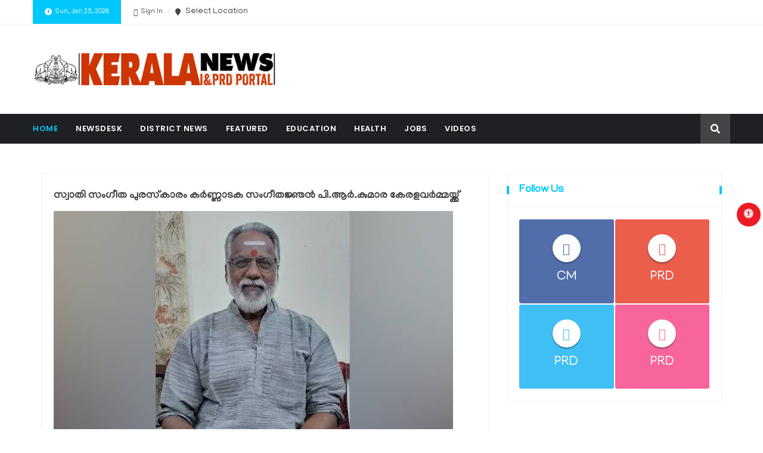

--- FILE ---
content_type: text/html; charset=UTF-8
request_url: https://keralanews.gov.in/2920/1/kerala-assembly-international-book-festival-media-awards-announced.html
body_size: 9159
content:
  
<!DOCTYPE html>  
<html lang="en">
    <head>
<meta charset="utf-8">
<meta http-equiv="X-UA-Compatible" content="IE=edge">
<meta name="viewport" content="width=device-width, initial-scale=1">
<link rel="icon" href="/fav/favicon.ico">
<title>സ്വാതി സംഗീത പുരസ്‌കാരം കർണ്ണാടക സംഗീതജ്ഞൻ പി.ആർ.കുമാര കേരളവർമ്മയ്ക്ക്</title>
<meta name="description" content="സ്വാതി സംഗീത പുരസ്‌കാരം കർണ്ണാടക സംഗീതജ്ഞൻ പി.ആർ.കുമാര കേരളവർമ്മയ്ക്ക്">
<meta name="keywords" content="I&amp;PRD Newsportal, Kerala News, Information &amp; Public Relation Department, Kerala, District News, Entertainment News,  GO's, Gazette reviews">
<meta name="author" content="keralanews">
<meta name="copyright" content="keralanews.com - 2019">
<meta name="email" content="info@keralanews.com">
<meta http-equiv="Content-Language" content="en">
<meta name="Charset" content="UTF-8">
<meta name="Rating" content="General">
<meta name="Distribution" content="Global">
<meta name="Robots" content="INDEX,FOLLOW">
<link rel="apple-touch-icon" sizes="180x180" href="/apple-touch-icon.png">
<link rel="icon" type="image/png" sizes="32x32" href="/favicon-32x32.png">
<link rel="icon" type="image/png" sizes="16x16" href="/favicon-16x16.png">
<link rel="manifest" href="/site.webmanifest">
<!-- <meta property="og:url" content="https://keralanews.gov.in/" />
<meta property="og:type" content="website" />
<meta property="og:image" content="https://keralanews.gov.in/newsimages/1/r_1704971223.jpg" />
<meta property="og:title" content="സ്വാതി സംഗീത പുരസ്‌കാരം കർണ്ണാടക സംഗീതജ്ഞൻ പി.ആർ.കുമാര കേരളവർമ്മയ്ക്ക്" />
<meta property="og:locale" content="en_US" />
<meta property="og:site_name" content="keralanews" />
<meta property="og:description" content="സ്വാതി സംഗീത പുരസ്‌കാരം കർണ്ണാടക സംഗീതജ്ഞൻ പി.ആർ.കുമാര കേരളവർമ്മയ്ക്ക്" /> -->

<!-- Open Graph (Facebook, LinkedIn, etc.) -->
<meta property="og:url" content="https://keralanews.gov.in/2920/1/kerala-assembly-international-book-festival-media-awards-announced.html">
<meta property="og:image" content="https://keralanews.gov.in/newsimages/1/r_1704971223.jpg"/>
<!-- <meta property="og:image:secure_url" content="https://keralanews.gov.in/newsimages/1/r_1704971223.jpg"> -->
<meta property="og:type" content="website">
<meta property="og:title" content="സ്വാതി സംഗീത പുരസ്‌കാരം കർണ്ണാടക സംഗീതജ്ഞൻ പി.ആർ.കുമാര കേരളവർമ്മയ്ക്ക്">
<meta property="og:description" content="സ്വാതി സംഗീത പുരസ്‌കാരം കർണ്ണാടക സംഗീതജ്ഞൻ പി.ആർ.കുമാര കേരളവർമ്മയ്ക്ക്">

<meta property="og:image:type" content="image/jpeg">
<meta property="og:image:width" content="1200">
<meta property="og:image:height" content="630">

<!-- Twitter Card -->
<meta name="twitter:card" content="summary_large_image" />
<meta name="twitter:site" content="@keralanews" />
<meta name="twitter:creator" content="@keralanews" />
<meta name="twitter:title" content="സ്വാതി സംഗീത പുരസ്‌കാരം കർണ്ണാടക സംഗീതജ്ഞൻ പി.ആർ.കുമാര കേരളവർമ്മയ്ക്ക്">
<meta name="twitter:description" content="സ്വാതി സംഗീത പുരസ്‌കാരം കർണ്ണാടക സംഗീതജ്ഞൻ പി.ആർ.കുമാര കേരളവർമ്മയ്ക്ക്">
<meta name="twitter:image" content="https://keralanews.gov.in/newsimages/1/r_1704971223.jpg">
  <!-- <meta name="msvalidate.01" content="13BBBA3638CA033DAEB0BEE13A2FC20E" />-->

<meta name="google-site-verification" content="BM-NnbSphgu6wgmK_U-YJia4F0GV2MA72CtoHQZLg7Q" />



<style type="text/css">
    .container{
/*        max-width: 95% !important;*/
    }
</style>



















<!-- <html lang="en">
<head>
    <meta http-equiv="Content-Type" content="text/html; charset=utf-8" /> 
    <meta http-equiv="x-ua-compatible" content="ie=edge">
    <title>Prdnews portal</title>
    <meta name="description" content="">
    <meta name="viewport" content="width=device-width, initial-scale=1">
  
    <link rel="shortcut icon" type="image/x-icon" href="/img/favicon.ico"> -->
    
    <!-- CSS
	============================================ -->
    <!-- Bootstrap CSS -->
    <link rel="stylesheet" href="/css/bootstrap.min.css">
    <!-- Icon Font CSS -->
    <link rel="stylesheet" href="/css/font-awesome.min.css">
    <!-- Plugins CSS -->
    <link rel="stylesheet" href="/css/plugins.css">
    <!-- rypp -->
    <link rel="stylesheet" href="/css/rypp.css">
    <!-- Style CSS -->
    <link rel="stylesheet" href="/style.css">
    <!-- Modernizer JS -->
    <script src="/js/vendor/modernizr-2.8.3.min.js"></script>

<!-- jQuery JS -->
<script src="/js/vendor/jquery-1.12.0.min.js"></script>
<!-- Popper JS -->
<script src="/js/popper.min.js"></script>
<!-- Bootstrap JS -->
<script src="/js/bootstrap.min.js"></script>


<!-- Plugins JS -->
<script src="/js/plugins.js"></script>
<!-- rypp JS -->
<script src="/js/rypp.js"></script>
<script src="/js/ytp-playlist.js"></script>

</head>
<link rel="stylesheet" href="/css/popup.css" type="text/css"/>  
<script language="javascript" src="/js/popup.min.js"></script>  
<script type="text/javascript">
      function changelocation()
    {
        centerPopup();
        loadPopup();
        $('#popupContact div').html('');
        $('#popupContact div').html('<img src="/images/loader.gif" width="16" height="11" border="0" />');
        $.post("/changelocation.php", {
        }, function (response) {
            $('#popupContact div').html(response);
            centerPopup();
        });
    }
function imageuploadcrop()
    {
        centerPopup();
        loadPopup();
        $('#popupContact div').html('');
        $('#popupContact div').html('<img src="/images/loader.gif" width="16" height="11" border="0" />');
        $.post("/imageuploadcrop.php", {
        }, function (response) {
            $('#popupContact div').html(response);
            centerPopup();
        });
    }    
 function maketop(id,cat)
    {
        centerPopup();
        loadPopup();
        var cat = cat;
        var id = id;
        $('#popupContact div').html('');
        $('#popupContact div').html('<img src="/images/loader.gif" width="16" height="11" border="0" />');
        $.post("/maketop.php?id=" + id+'&cat='+cat, {
        }, function (response) {
            $('#popupContact div').html(response);
            centerPopup();
        });
    }   
    
  function edittopnews(id)
    {
        centerPopup();
        loadPopup();
        var cat = cat;
        var id = id;
        $('#popupContact div').html('');
        $('#popupContact div').html('<img src="/images/loader.gif" width="16" height="11" border="0" />');
        $.post("/app/user/maketopedit.php?id=" + id, {
        }, function (response) {
            $('#popupContact div').html(response);
            centerPopup();
        });
    }      
    
    
    
    
    
    
    
    
    
    
    
    
    
    
    
    
    function signup(cat, id)
    {
        centerPopup();
        loadPopup();
        var cat = cat;
        var id = id;
        $('#popupContact div').html('');
        $('#popupContact div').html('<img src="/images/loader.gif" width="16" height="11" border="0" />');
        $.post("/singinregister.php", {
        }, function (response) {
            $('#popupContact div').html(response);
            centerPopup();
        });
    }
    function signupandroid(cat, id)
    {
        centerPopup();
        loadPopup();
        var cat = cat;
        var id = id;
        $('#popupContact div').html('');
        $('#popupContact div').html('<img src="/images/loader.gif" width="16" height="11" border="0" />');
        $.post("/singinregisterandroid.php", {
        }, function (response) {
            $('#popupContact div').html(response);
            centerPopup();
        });
    }
    
   
    function newregistration()
    {
        centerPopup();
        loadPopup();
        $('#popupContact div').html('');
        $('#popupContact div').html('<img src="/images/loader.gif" width="16" height="11" border="0" />');
        $.post("/register.php", {
        }, function (response) {
            $('#popupContact div').html(response);
            centerPopup();
        });
    }
    function inform()
    {
        centerPopup();
        loadPopup();
        $('#popupContact div').html('');
        $('#popupContact div').html('<img src="/images/loader.gif" width="16" height="11" border="0" />');
        $.post("/inform.php", {
        }, function (response) {
            $('#popupContact div').html(response);
            centerPopup();
        });
    }
    function contactus()
    {
        centerPopup();
        loadPopup();
        $('#popupContact div').html('');
        $('#popupContact div').html('<img src="/images/loader.gif" width="16" height="11" border="0" />');
        $.post("/contactus.php", {
        }, function (response) {
            $('#popupContact div').html(response);
            centerPopup();
        });
    }
    function signreg()
    {
        centerPopup();
        loadPopup();
        
        $('#popupContact div').html('');
        $('#popupContact div').html('<img src="/images/loader.gif" width="16" height="11" border="0" />');
        $.post("/singinregister.php", {
        }, function (response) {
            $('#popupContact div').html(response);
            centerPopup();
        });
    }
    
     function showUpdateAddress(ref)
    {
        var id = id;
        centerPopup();
        loadPopup();
        $('#popupContact div').html('');
        $('#popupContact div').html('<img src="/images/loader.gif" width="16" height="11" border="0" />');
         $.post("/app/profile/setaddress.php?ref=" + ref, {
        }, function (response) {
            $('#popupContact div').html(response);
            centerPopup();
        });
    }

    function showOTP(ccode,mobile,pass,hostname)
    {
        centerPopup();
        loadPopup();
         var ccode = ccode;
         var mobile = mobile;
         var pass = pass;
        $('#popupContact div').html('');
        $('#popupContact div').html('<img src="/images/loader.gif" width="16" height="11" border="0" />');
        $.post("/showotp.php?mobile=" + mobile+ '&ccode=' + ccode+ '&pass=' + encodeURIComponent(pass)+ '&hostname=' + encodeURIComponent(hostname), {
        }, function (response) {
            $('#popupContact div').html(response);
            centerPopup();
        });
    }

    

    function forgotpass()
    {
        centerPopup();
        loadPopup();
        var cat = cat;
        var id = id;
        $('#popupContact div').html('');
        $('#popupContact div').html('<img src="/images/loader.gif" width="16" height="11" border="0" />');
        $.post("forgotpass.php?cat=" + cat + '&id=' + id, {
        }, function (response) {
            $('#popupContact div').html(response);
            centerPopup();
        });
    }
    function editemail()
    {
        centerPopup();
        loadPopup();
        $('#popupContact div').html('');
        $('#popupContact div').html('<img src="/images/loader.gif" width="16" height="11" border="0" />');
        $.post("changeemail.php", {
        }, function (response) {
            $('#popupContact div').html(response);
            centerPopup();
        });
    }
    function editphonenumber()
    {
        centerPopup();
        loadPopup();
        $('#popupContact div').html('');
        $('#popupContact div').html('<img src="/images/loader.gif" width="16" height="11" border="0" />');
        $.post("changephone.php", {
        }, function (response) {
            $('#popupContact div').html(response);
            centerPopup();
        });
    }
    function locationpop()
    {
        centerPopup();
        loadPopup();
        $('#popupContact div').html('');
        $('#popupContact div').html('<img src="/images/loader.gif" width="16" height="11" border="0" />');
        $.post("setlocation.php", {
        }, function (response) {
            $('#popupContact div').html(response);
            centerPopup();
        });
    }
    function showlikes(id)
    {
        var id = id;
        centerPopup();
        loadPopup();
        $('#popupContact div').html('');
        $('#popupContact div').html('<img src="/images/loader.gif" width="16" height="11" border="0" />');
        $.post("/show_likes.php?id=" + id, {
        }, function (response) {
            $('#popupContact div').html(response);
            centerPopup();
        });
    }
    function showshared(id)
    {
        var id = id;
        centerPopup();
        loadPopup();
        $('#popupContact div').html('');
        $('#popupContact div').html('<img src="/images/loader.gif" width="16" height="11" border="0" />');
        $.post("/show_shared.php?id=" + id, {
        }, function (response) {
            $('#popupContact div').html(response);
            centerPopup();
        });
    }
    function showorders(id)
    {
        var id = id;
        centerPopup();
        loadPopup();
        $('#popupContact div').html('');
        $('#popupContact div').html('<img src="/images/loader.gif" width="16" height="11" border="0" />');
        $.post("/show_orders.php?id=" + id, {
        }, function (response) {
            $('#popupContact div').html(response);
            centerPopup();
        });
    }
    function showshare(id)
    {
        var id = id;
        centerPopup();
        loadPopup();
        $('#popupContact div').html('');
        $('#popupContact div').html('<img src="/images/loader.gif" width="16" height="11" border="0" />');
        $.post("show_share.php?id=" + id, {
        }, function (response) {
            $('#popupContact div').html(response);
            centerPopup();
        });
    }
    function showshare(id)
    {
        var id = id;
        centerPopup();
        loadPopup();
        $('#popupContact div').html('');
        $('#popupContact div').html('<img src="/images/loader.gif" width="16" height="11" border="0" />');
        $.post("show_share.php?id=" + id, {
        }, function (response) {
            $('#popupContact div').html(response);
            centerPopup();
        });
    }
    
    function showcoverupload(id)
    {
        var id = id;
        centerPopup();
        loadPopup();
        $('#popupContact div').html('');
        $('#popupContact div').html('<img src="/images/loader.gif" width="16" height="11" border="0" />');
        $.ajax({
            type: "POST",
            url: "uploadcropcover.php",
            data: "id=" + id,
            cache: true,
            beforeSend: function () {
                $('#popupContact div').html('<img src="/images/loader.gif" width="16" height="11" border="0" />');
            },
            success: function (response) {
                $('#popupContact div').html(response);
                centerPopup();
            }
        });
    }
    
    function popup() {
        loadPopup();
        disablePopup();
    }
</script>  
<style type="text/css">
.x {
    cursor: pointer;
    display: block;
    font-family: arial,sans-serif;
    font-size: 24px;
    font-weight: bolder;
    height: 30px;
    line-height: 14px;
    margin-right: 10px;
    margin-top: -7px;
    position: absolute;
    right: 0;
    text-align: center;
   /* top: 50%;*/
    width: 100%;
	color:#069;
}
</style>
<div id="blanket" style="display: none; height: 100%;"></div>

<div id="popupContact" style="display: none; height:auto; overflow-x: hidden; overflow-y: auto; ">
  <div style="border:0px solid #999; padding:1px;">
    <div class="innerPOP"> </div>
  </div>
</div>
<div id="backgroundPopup"></div>
    
   
<input type="hidden" id="ntoken" name="ntoken" value="f2ca5a2f1d6e6303032bf346f1aabf16">    
<input type="hidden" id="token" name="token" value="f2ca5a2f1d6e6303032bf346f1aabf16">    
    <script>
    window.csrf = { csrf_token: 'f2ca5a2f1d6e6303032bf346f1aabf16' };
    $.ajaxSetup({
        data: window.csrf
    });
    </script>
    <style>
    @font-face {
        font-family: malweb;
        src: url(/fonts/malfonts/Manjari-Regular.woff);
    }

    * {
        font-family: malweb;
        font-size: 16px;
    }
</style>
<style type="text/css">
  .newsview  img {
    max-width: 100%;
    height: auto;
    }
</style>
<body>
        <!-- Main Wrapper -->
    <div id="main-wrapper">
        <!-- Header Top Start -->
        <div class="header-top section">
            <div class="container">
                <div class="row">
                    <!-- Header Top Links Start -->
                    <div class="header-top-links col-md-9 col-6">
                        <!-- Header Links -->
                        <ul class="header-links">
                            <li class="disabled block d-none d-md-block"><a href="#"><i class="fa fa-clock-o"></i> Sun, Jan 25, 2026</a></li>
                            <li><a href="/signin.php"><i class="fa fa-user-circle-o"></i>Sign In</a></li>
                            <li><a href="javascript: void(0)" onClick="javascript: changelocation()" style='font-size: 14px;'><i class="fa fa fa-map-marker"></i> &nbsp;Select location</a></li> 

                        </ul>
                    </div>
                    <div class="header-top-social col-md-3 col-6">

                        <!-- Header Social -->
                        <div class="header-social">
                            <!--<a href="#"><i class="fa fa fa-map-marker"></i>Thiruvananthapuram</a>
                            <a href="#"><i class="fa fa-twitter"></i></a>
                            <a href="#"><i class="fa fa-google-plus"></i></a>
                            <a href="#"><i class="fa fa-pinterest-p"></i></a>
                            <a href="#"><i class="fa fa-youtube-play"></i></a>
                            <a href="#"><i class="fa fa-vimeo"></i></a> -->
                        </div>
                    </div><!-- Header Top Social End -->
                </div>
            </div>
        </div><!-- Header Top End -->
        <!-- Header Start -->
        <div class="header-section section">
            <div class="container">
                <div class="row align-items-center">
                    <!-- Header Logo -->
                    <div class="header-logo col-md-4 d-none d-md-block">
                        <a href="/" class="logo"><img src="/img/logo.jpg" alt="Logo"></a>
                    </div>
                    <!-- Header Banner -->
                    <div class="header-banner col-md-8 col-12">

                        <div class="banner">
                               
                        </div>
                    </div>
                </div>
            </div>
        </div><!-- Header End -->
        <!-- Menu Section Start -->
        <div class="menu-section section bg-dark">
            <div class="container">
                <div class="row">
                    <div class="col-12">
                        <div class="menu-section-wrap">
                            <!-- Main Menu Start -->
                            <div class="main-menu float-left d-none d-md-block">
                                <nav>
                                    <ul>
                                        <li class="active "><a href="/">Home</a></li>
                                        <li ><a href="/allnews.php?cat=1">Newsdesk</a></li>
                                        <li><a href="#">District News</a>
            <ul class="sub-menu">
                <li><a href="/allnews.php?cat=2">Thiruvananthapuram</a></li>
                <li><a href="/allnews.php?cat=3">Kollam</a></li>
                <li><a href="/allnews.php?cat=4">Pathanamthitta</a></li>
                <li><a href="/allnews.php?cat=5">Alappuzha</a></li>
                <li><a href="/allnews.php?cat=6">Kottayam</a></li>
                <li><a href="/allnews.php?cat=7">Idukki</a></li>
                <li><a href="/allnews.php?cat=8">Ernakulam</a></li>
                <li><a href="/allnews.php?cat=9">Thrissur</a></li>
                <li><a href="/allnews.php?cat=16">Palakkad</a></li>
                <li><a href="/allnews.php?cat=10">Malappuram</a></li>
                <li><a href="/allnews.php?cat=11">Kozhikode</a></li>
                <li><a href="/allnews.php?cat=12">Wayanad</a></li>
                <li><a href="/allnews.php?cat=13">Kannur</a></li>
                <li><a href="/allnews.php?cat=14">Kasaragod</a></li>
                
            </ul>



                                        </li>
                                        <li><a href="#">Featured</a>
<ul class="sub-menu">
                <li><a href="/allothernews.php?cat=1">Travel</a></li>
                <li><a href="/allothernews.php?cat=2">Health</a></li>
                <li><a href="/allothernews.php?cat=3">Announcements</a></li>
                <li><a href="/allothernews.php?cat=4">Sports</a></li>
                <li><a href="/allothernews.php?cat=14">Cabinet Decisions</a></li>
                <li><a href="/allothernews.php?cat=6">Jobs</a></li>
                <li><a href="/allothernews.php?cat=7">Publications</a></li>
                <li><a href="/allothernews.php?cat=8">Education</a></li>
                <li><a href="/allothernews.php?cat=9">Culture</a></li>
                
                
            </ul>
                                        </li>
                                        <li><a href="/index.php#education">Education</a></li>
                                        <li><a href="/index.php#health">Health</a></li>
                                        <li><a href="/index.php#articles">Jobs</a></li>
                                        <li><a href="/index.php#videos">Videos</a></li>
                                    </ul>
                                </nav>
                            </div><!-- Main Menu Start -->
                            <div class="mobile-logo d-none d-block d-md-none"><a href="/"><img src="/img/logo.jpg" alt="Logo"></a></div>
                            <!-- Header Search -->
                            <div class="header-search float-right">
                                <!-- Search Toggle -->
                                <button class="header-search-toggle"><i class="fa fa-search"></i></button>
                                <!-- Header Search Form -->
                                <div class="header-search-form">
                                    <form role="search" method="get" action="/searchnews.php">
                                        <input type="text" id="inputsearch" name="inputsearch" autocomplete="off" placeholder="Search Here">
                                    </form>
                                </div>
                            </div>




                            <!-- Mobile Menu Wrap -->
                            <div class="mobile-menu-wrap d-none">
                                <nav>
                                    <ul>
                                        <li class="active has-dropdown"><a href="/">Home</a>
                                          
                                     </li>
                                     <li><a href="#">District News</a>
            <ul class="sub-menu">
                <li><a href="/allnews.php?cat=2">Thiruvananthapuram</a></li>
                <li><a href="/allnews.php?cat=3">Kollam</a></li>
                <li><a href="/allnews.php?cat=4">Pathanamthitta</a></li>
                <li><a href="/allnews.php?cat=5">Alappuzha</a></li>
                <li><a href="/allnews.php?cat=6">Kottayam</a></li>
                <li><a href="/allnews.php?cat=7">Idukki</a></li>
                <li><a href="/allnews.php?cat=8">Ernakulam</a></li>
                <li><a href="/allnews.php?cat=9">Thrissur</a></li>
                <li><a href="/allnews.php?cat=16">Palakkad</a></li>
                <li><a href="/allnews.php?cat=10">Malappuram</a></li>
                <li><a href="/allnews.php?cat=11">Kozhikode</a></li>
                <li><a href="/allnews.php?cat=12">Wayanad</a></li>
                <li><a href="/allnews.php?cat=13">Kannur</a></li>
                <li><a href="/allnews.php?cat=14">Kasaragod</a></li>
                
            </ul>
                                     <li><a href="/index.php#articles">Featured</a>
            <ul class="sub-menu">
                <li><a href="/allothernews.php?cat=1">Travel</a></li>
                <li><a href="/allothernews.php?cat=2">Health</a></li>
                <li><a href="/allothernews.php?cat=3">Announcements</a></li>
                <li><a href="/allothernews.php?cat=4">Sports</a></li>
                <li><a href="/allothernews.php?cat=14">Cabinet Decisions</a></li>
                <li><a href="/allothernews.php?cat=6">Jobs</a></li>
                <li><a href="/allothernews.php?cat=7">Publications</a></li>
                <li><a href="/allothernews.php?cat=8">Education</a></li>
                <li><a href="/allothernews.php?cat=9">Culture</a></li>
                
                
            </ul>
        </li>
                                     <li><a href="/index.php#education">Education</a></li>
                                     <li><a href="/index.php#health">Health</a></li>
                                     <li><a href="/index.php#videos">Videos</a></li>
                                 </ul>
                             </nav>
                         </div>
                         <!-- Mobile Menu -->
                         <div class="mobile-menu"></div>
                     </div>
                 </div>
             </div>
         </div>
     </div><!-- Menu Section End -->
 </div> 
    <!-- Post Header Section Start -->
    <div class="post-header-section section mt-30 mb-30">
        <div class="container">
            <div class="row row-1">
    <!-- Post Section Start -->
    <div class="post-section section mt-20">
        <div class="container">
            <!-- Feature Post Row Start -->
            <div class="row">
                <div class="col-lg-8 col-12 mb-50">
                    <!-- Post Block Wrapper Start -->
                    <div class="post-block-wrapper mb-50">
                        <!-- Post Block Body Start -->
                        <div class="body">
                            <div class="row">
                                <div class="col-12">
                                    <!-- Single Post Start -->
                                    <div class="single-post">
                                        <div class="post-wrap">
                                            <!-- Content -->
                                            <div class="content">
                                                 
                                                <!-- Description -->
                                                <h3 style="font-size: 18px;line-height: 34px;font-weight: bold;">സ്വാതി സംഗീത പുരസ്‌കാരം കർണ്ണാടക സംഗീതജ്ഞൻ പി.ആർ.കുമാര കേരളവർമ്മയ്ക്ക്</h3>
                                                <img src="/newsimages/1/r_1704971223.jpg" alt="post" class="img-responsive">
                                                <div class="newsview">
                                                <p class="dropcap"><p>ഇന്ത്യൻ സംഗീതരംഗത്ത് അവിസ്മരണീയമായ സംഭാവനകൾ നൽകിയ സംഗീതപ്രതിഭകൾക്ക്  കേരള സർക്കാർ സാംസ്&zwnj;കാരിക വകുപ്പ് നൽകുന്ന പരമോന്നത അംഗീകാരമായ സ്വാതി സംഗീത പുരസ്&zwnj;കാരം പ്രഖ്യാപിച്ചു. കർണ്ണാടക സംഗീതജ്ഞൻ പി.ആർ.കുമാര കേരളവർമ്മയ്ക്കാണ് 2021ലെ പുരസ്&zwnj;കാരം. കർണ്ണാടക സംഗീതത്തിന്റെ വിവിധ മേഖലകളിൽ നൽകിയ നിസ്തുലമായ സംഭാവനകൾ പരിഗണിച്ചാണ് കുമാര കേരളവർമ്മയെ പുരസ്&zwnj;കാരത്തിന് തെരഞ്ഞെടുത്തത്. രണ്ട് ലക്ഷം രൂപയും സർട്ടിഫിക്കറ്റും പ്രശസ്തി പത്രവും പൊന്നാടയും അടങ്ങുന്നതാണ് പുരസ്&zwnj;കാരം.<br></p><p>ഡോ.കെ.ഓമനക്കുട്ടി ചെയർപേഴ്&zwnj;സണും കേരള സംഗീത നാടക അക്കാദമി സെക്രട്ടറി  കരിവെള്ളൂർ മുരളി മെമ്പർ സെക്രട്ടറിയും സംഗീതജ്ഞൻമാരായ പാർവതീപുരം എച്ച്. പത്മനാഭ അയ്യർ, കാഞ്ഞങ്ങാട് രാമചന്ദ്രൻ എന്നിവർ അംഗങ്ങളുമായുള്ള പുരസ്&zwnj;കാര നിർണ്ണയ സമിതിയാണ്&zwnj; പുരസ്&zwnj;കാര ജേതാവിനെ തെരഞ്ഞെടുത്തത്.  </p><p>ഏറ്റവുമധികം സ്വാതിതിരുനാൾ കൃതികൾ പാടിയിട്ടുള്ള സംഗീതജ്ഞനും മുത്തുസ്വാമി ദീക്ഷിതർ, ത്യാഗരാജ സ്വാമികൾ, ശ്യാമശാസ്ത്രികൾ എന്നിവരുടെ കൃതികൾ ചിട്ടപ്പെടുത്തി പുസ്തകമായി പ്രസിദ്ധീകരിക്കുകയും ചെയ്ത പ്രതിഭയാണ് കുമാര കേരളവർമ്മയെന്നും ഈ പുസ്തകങ്ങൾ ഭാവിതലമുറയ്ക്കുള്ള മികച്ച പാഠപുസ്തകം കൂടിയാണെന്നും പുരസ്&zwnj;കാര നിർണ്ണയ സമിതി ചെയർപേഴ്&zwnj;സൺ ഡോ.കെ.ഓമനക്കുട്ടി അഭിപ്രായപ്പെട്ടു.</p><p>തിരുവനന്തപുരം സ്വദേശിയായ കുമാര കേരളവർമ്മ വളരെ ചെറുപ്രായത്തിൽ തന്നെ കച്ചേരികൾ നടത്തി സംഗീത രംഗത്തേക്ക് അരങ്ങേറ്റം നടത്തിയിരുന്നു. എണ്ണക്കാട് കൊട്ടാരത്തിലെ ഇ.രാമവർമ്മ രാജയുടെയും പള്ളം കൊട്ടാരത്തിലെ സീതാദേവി തമ്പുരാട്ടിയുടെയും മകനായി ജനിച്ച അദ്ദേഹം തിരുവനന്തപുരം സ്വാതി തിരുനാൾ കോളേജിൽ നിന്നും സംഗീതത്തിൽ ഗാനഭൂഷൺ, സംഗീത വിദ്വാൻ, ഗാനപ്രവീണ കോഴ്സുകൾ ഫസ്റ്റ് ക്ലാസ്സോടെ പൂർത്തിയാക്കി. 196 ൽ കേന്ദ്രസാംസ്&zwnj;കാരിക മന്ത്രാലയത്തിൽ നിന്നും  സംഗീതത്തിൽ ദേശീയ സ്&zwnj;കോളർഷിപ്പും കരസ്ഥമാക്കിയിട്ടുണ്ട്. ശൊമ്മാങ്കുടി ശ്രീനിവാസ അയ്യരുടെ കീഴിൽ ഗുരുകുലസമ്പ്രദായത്തിൽ  സംഗീതത്തിൽ പ്രത്യേക പരിശീലനം പൂർത്തിയാക്കി. 1966ൽ സ്വാതി തിരുനാൾ സംഗീത കോളേജിൽ അധ്യാപകനായി ജോലിയിൽ പ്രവേശിച്ച അദ്ദേഹം, പാലക്കാട് ചെമ്പൈ സംഗീത കോളേജിൽ പ്രിൻസിപ്പാളായും സേവനം അനുഷ്ഠിച്ചിട്ടുണ്ട്. നീണ്ട 28 വർഷത്തെ സേവനത്തിനുശേഷം സ്വാതിതിരുനാൾ സംഗീത കോളേജിൽ നിന്നും പ്രിൻസിപ്പാളായാണ് വിരമിച്ചത്. കർണ്ണാടക സംഗീതരംഗത്ത് നൽകിയ സംഭാവനകൾ പരിഗണിച്ച്, കേരള സംഗീത നാടക അക്കാദമി 1993ൽ അക്കാദമി അവാർഡും 2017 ൽ ഫെലോഷിപ്പും നൽകി അദ്ദേഹത്തെ ആദരിച്ചിട്ടുണ്ട്. ഇന്ത്യയിലെ വിവിധ സർവ്വകലാശാലകളിൽ പരീക്ഷവിഭാഗത്തിന്റെ അധ്യക്ഷനായും പ്രവർത്തിച്ചു. ഭാവിതലമുറയ്ക്കുവേണ്ടി കർണ്ണാടക സംഗീത രംഗത്ത് ഒട്ടനവധി സംഭാവനകൾ നൽകിയ മഹാസംഗീതജ്ഞനായ കുമാര കേരളവർമ്മയെ സ്വാതി സംഗീത പുരസ്&zwnj;കാരത്തിന് തെരഞ്ഞെടുത്തതിൽ അതിയായ ആഹ്ലാദമുണ്ടെന്ന് സാംസ്&zwnj;കാരിക വകുപ്പ് മന്ത്രി സജി ചെറിയാൻ പറഞ്ഞു.</p></p></div>
                                            </div>
                                            <div class="tags-social float-left">
<div class="tags float-left">
 <i class="fa fa-tags"></i>
<a href="/search/"></a>                                                 </div>
                                                <div class=" float-right">
                                                    <!-- AddToAny BEGIN -->
<div class="a2a_kit a2a_kit_size_32 a2a_default_style">
<a class="a2a_dd" href="https://www.addtoany.com/share"></a>
<a class="a2a_button_facebook"></a>
<a class="a2a_button_twitter"></a>
<a class="a2a_button_email"></a>
<a class="a2a_button_whatsapp"></a>
</div>
<script async src="https://static.addtoany.com/menu/page.js"></script>
<!-- AddToAny END -->
                                                </div>
                                            </div>
                                        </div>
                                    </div><!-- Single Post End -->
                                </div>
                            </div>
                        </div><!-- Post Block Body End -->
                    </div><!-- Post Block Wrapper End -->
                    <!-- Previous & Next Post Start -->
                    <!-- Post Author Start -->
                    <!-- Post Block Wrapper Start -->
                    <div class="post-block-wrapper mb-50">
                        <!-- Post Block Head Start -->
                        <div class="head">
                            <!-- Title -->
                            <h4 class="title">Other News</h4>
                        </div><!-- Post Block Head End -->
                        <!-- Post Block Body Start -->
                        <div class="body">
                            <div class="two-column-post-carousel column-post-carousel post-block-carousel row">
                                              
                                <div class="col-md-6 col-12">
                                    <!-- Overlay Post Start -->
                                    <div class="post post-overlay hero-post">
                                        <div class="post-wrap">
                                            <!-- Image -->
                                            <div class="image"><img src="/newsimages/1/t_1769177940.jpg" alt="post"></div>
                                            <!-- Category -->
                                            <a href="#" class="category gadgets">Health</a>
                                            <!-- Content -->
                                            <div class="content">
                                                <!-- Title -->
                                                <h4 class="title"><a href="/6972/1/no-more-endless-wait-for-free-medicines:-model-pharmacy-opens-at-thiruvananthapuram-medical-college.html">സൗജന്യ മരുന്നിനായി അലയേണ്ട: തിരുവനന്തപുരം മെഡിക്കൽ കോളേജിൽ മാതൃകാ ഫാർമസി</a></h4>
                                                <!-- Meta -->
                                                <div class="meta fix">
                                                    <span class="meta-item date"><i class="fa fa-clock-o"></i> 23rd of January 2026 </span>
                                                </div>
                                            </div>
                                        </div>
                                    </div><!-- Overlay Post End -->
                                </div>
                             
                                <div class="col-md-6 col-12">
                                    <!-- Overlay Post Start -->
                                    <div class="post post-overlay hero-post">
                                        <div class="post-wrap">
                                            <!-- Image -->
                                            <div class="image"><img src="/newsimages/1/t_1769178898.jpg" alt="post"></div>
                                            <!-- Category -->
                                            <a href="#" class="category gadgets">Announcements</a>
                                            <!-- Content -->
                                            <div class="content">
                                                <!-- Title -->
                                                <h4 class="title"><a href="/6973/1/republic-day-celebration.html">റിപ്പബ്ലിക് ദിനാഘോഷം</a></h4>
                                                <!-- Meta -->
                                                <div class="meta fix">
                                                    <span class="meta-item date"><i class="fa fa-clock-o"></i> 23rd of January 2026 </span>
                                                </div>
                                            </div>
                                        </div>
                                    </div><!-- Overlay Post End -->
                                </div>
                             
                                <div class="col-md-6 col-12">
                                    <!-- Overlay Post Start -->
                                    <div class="post post-overlay hero-post">
                                        <div class="post-wrap">
                                            <!-- Image -->
                                            <div class="image"><img src="/newsimages/1/t_1768929567.jpg" alt="post"></div>
                                            <!-- Category -->
                                            <a href="#" class="category gadgets">Announcements</a>
                                            <!-- Content -->
                                            <div class="content">
                                                <!-- Title -->
                                                <h4 class="title"><a href="/6954/1/chief-minister’s-mega-quiz:-educational-district-level-contests-on-jan-22.html">ചീഫ് മിനിസ്റ്റേഴ്‌സ് മെഗാക്വിസ് വിദ്യാഭ്യാസ ജില്ലാതല മത്സരം 22ന് </a></h4>
                                                <!-- Meta -->
                                                <div class="meta fix">
                                                    <span class="meta-item date"><i class="fa fa-clock-o"></i> 22nd of January 2026 </span>
                                                </div>
                                            </div>
                                        </div>
                                    </div><!-- Overlay Post End -->
                                </div>
                             
                                <div class="col-md-6 col-12">
                                    <!-- Overlay Post Start -->
                                    <div class="post post-overlay hero-post">
                                        <div class="post-wrap">
                                            <!-- Image -->
                                            <div class="image"><img src="/newsimages/1/t_1769151677.jpg" alt="post"></div>
                                            <!-- Category -->
                                            <a href="#" class="category gadgets">Jobs</a>
                                            <!-- Content -->
                                            <div class="content">
                                                <!-- Title -->
                                                <h4 class="title"><a href="/6968/1/applications-invited-for-the-appointment-of-driver.html">ഡ്രൈവർ നിയമനത്തിന് അപേക്ഷ ക്ഷണിച്ചു </a></h4>
                                                <!-- Meta -->
                                                <div class="meta fix">
                                                    <span class="meta-item date"><i class="fa fa-clock-o"></i> 22nd of January 2026 </span>
                                                </div>
                                            </div>
                                        </div>
                                    </div><!-- Overlay Post End -->
                                </div>
                             
                                <div class="col-md-6 col-12">
                                    <!-- Overlay Post Start -->
                                    <div class="post post-overlay hero-post">
                                        <div class="post-wrap">
                                            <!-- Image -->
                                            <div class="image"><img src="/newsimages/1/t_1769151921.jpg" alt="post"></div>
                                            <!-- Category -->
                                            <a href="#" class="category gadgets">Education</a>
                                            <!-- Content -->
                                            <div class="content">
                                                <!-- Title -->
                                                <h4 class="title"><a href="/6969/1/registration-for-technical-high-school-admissions-begun.html">ടെക്‌നിക്കൽ ഹൈസ്‌കൂൾ പ്രവേശനത്തിന് രജിസ്‌ട്രേഷൻ ആരംഭിച്ചു </a></h4>
                                                <!-- Meta -->
                                                <div class="meta fix">
                                                    <span class="meta-item date"><i class="fa fa-clock-o"></i> 22nd of January 2026 </span>
                                                </div>
                                            </div>
                                        </div>
                                    </div><!-- Overlay Post End -->
                                </div>
                             
                                <div class="col-md-6 col-12">
                                    <!-- Overlay Post Start -->
                                    <div class="post post-overlay hero-post">
                                        <div class="post-wrap">
                                            <!-- Image -->
                                            <div class="image"><img src="/newsimages/1/t_1769152030.jpg" alt="post"></div>
                                            <!-- Category -->
                                            <a href="#" class="category gadgets">Jobs</a>
                                            <!-- Content -->
                                            <div class="content">
                                                <!-- Title -->
                                                <h4 class="title"><a href="/6970/1/matron-vacancy-in-a-semi-government-institution.html">അർധസർക്കാർ സ്ഥാപനത്തിൽ മേട്രൺ ഒഴിവ് </a></h4>
                                                <!-- Meta -->
                                                <div class="meta fix">
                                                    <span class="meta-item date"><i class="fa fa-clock-o"></i> 22nd of January 2026 </span>
                                                </div>
                                            </div>
                                        </div>
                                    </div><!-- Overlay Post End -->
                                </div>
                                                   </div>
                        </div><!-- Post Block Body End -->
                    </div><!-- Post Block Wrapper End -->
                    <!-- Post Block Wrapper Start -->
                </div>
                <!-- Sidebar Start -->
                <div class="col-lg-4 col-12 mb-50">
                    <div class="row">
                        <!-- Single Sidebar -->
                        <div class="single-sidebar col-lg-12 col-md-6 col-12">
                            <!-- Sidebar Block Wrapper -->
                            <div class="sidebar-block-wrapper">
                                <!-- Sidebar Block Head Start -->
                                <div class="head feature-head">
                                    <!-- Title -->
                                    <h4 class="title">Follow Us</h4>
                                </div><!-- Sidebar Block Head End -->
                                
                                <div class="body">
                                <div class="sidebar-social-follow">
                                    <div>
                                        <a href="https://www.facebook.com/cmokerala/" class="facebook">
                                            <i class="fa fa-facebook"></i>
                                            <h3>CM</h3>
                                            <!--
<span>Fans</span>
-->
                                        </a>
                                    </div>
                                    <div>
                                        <a href="https://www.youtube.com/iprdkerala" class="google-plus">
                                            <i class="fa fa-youtube"></i>
                                            <h3>PRD</h3>
                                        </a>
                                    </div>
                                    <div>
                                        <a href="https://twitter.com/keralainfoiprd" class="twitter">
                                            <i class="fa fa-twitter"></i>
                                            <h3>PRD</h3>
                                        </a>
                                    </div>
                                    <div>
                                        <a href=" https://www.facebook.com/keralainformation/" class="dribbble">
                                            <i class="fa fa-facebook"></i>
                                            <h3>PRD</h3>
                                        </a>
                                    </div>
                                </div>
                            </div>                            </div>
                        </div>
                        <!-- Single Sidebar -->
                        <div class="single-sidebar col-lg-12 col-md-6 col-12">
                            <!-- Sidebar Banner -->
                            


                        </div>
                        <!-- Single Sidebar -->
                        <div class="single-sidebar col-lg-12 col-md-6 col-12">
                            <!-- Sidebar Banner -->
                           <!--  <a href="#" class="sidebar-banner"><img src="img/banner/sidebar-banner-2.jpg" alt="Sidebar Banner"></a> -->
                                                                  
  


                                                           </div>
                        <!-- Single Sidebar -->
                        <div class="single-sidebar col-lg-12 col-md-6 col-12">
                        </div>
                    </div>
                </div><!-- Sidebar End -->
            </div><!-- Feature Post Row End -->
        </div>
    </div><!-- Post Section End -->
            </div></div></div>
           <!-- JS
============================================ -->
 <link rel="stylesheet" href="/iconsnew/fontawesome5.9.0/css/all.css" />
<!--  <script type="text/javascript" src="https://cdnjs.cloudflare.com/ajax/libs/modernizr/2.8.3/modernizr.min.js"
    ></script> -->

       <link rel="stylesheet" href="/css/asb.css" />
 <script type="text/javascript" src="/js/asb.js"></script>

<!-- Main JS -->
<script src="/js/main.js"></script>
<!-- Footer Top Section Start -->
    <div class="footer-top-section section bg-dark">
        <div class="container-fluid">
            <div class="row">
                <!-- Footer Widget Start -->
                <div class="footer-widget col-xl-4 col-md-6 col-12 ">
                    <!-- Title -->
                    <h4 class="widget-title">Contact Us</h4>
                    <div class="content fix">
                        <b>KERALA NEWS </b><br />
Information Public Relations Department<br />
Metro Office ( Public Office Compound)<br />
Thiruvananthapuram<br />
Phone : 0471-2334740<br />
Email  : keralanews2015@gmail.com
                        <!-- Footer Social -->
                 
                    </div>
                </div>
                <div class="footer-widget col-xl-4 col-md-6 col-12 ">
                    <h4 class="widget-title">About Us</h4>
                    This is the News Portal of Government of Kerala developed with an objective to function as single source of development news for citizens. The content in this portal is the result of the collaborative effort of District Information Officers, and PRISM Project of I & PRD.<br>
                    <span style="color: #fff; background-color: #595151;padding: 3px 5px 0 4px;border-radius: 5px;">
                    <a href="/disclaimer.php">Disclaimer</a></span>&nbsp
                    <span style="color: #fff; background-color: #595151;padding: 3px 5px 0 4px;border-radius: 5px;"><a href="/privacy.php">Privacy Policy</a>
                    </span>
                   
                </div>
                <div class="footer-widget col-xl-4 col-md-6 col-12 ">
                    <h4 class="widget-title">Useful Links</h4>
                    <ul>
                    

                    <li> <a href="http://www.kerala.gov.in">Kerala Goverment Portal</a></li>
                    <li> <a href="http://www.prd.kerala.gov.in">I & PRD Portal</a></li>
                    <li> <a href="http://www.keralacm.gov.in">Kerala Chief Minister</a></li>
                    <li> <a href="http://www.india.gov.in">India Portal</a></li>

                    </ul>
                    
                   
                </div>
            </div>
        </div>
    </div><!-- Footer Top Section End -->
    <!-- Footer Bottom Section Start -->
    <div class="footer-bottom-section section bg-dark">
        <div class="container">
            <div class="row">
                <div class="copyright text-center col">
                    <p>Copyright © I&PRD, Designed by C-DIT</p>
                </div>
            </div>
        </div>
    </div><!-- Footer Bottom Section End -->
</div>


<!-- Histats.com  START  (aync)-->
<!-- <script type="text/javascript">var _Hasync= _Hasync|| [];
_Hasync.push(['Histats.start', '1,4352612,4,0,0,0,00010000']);
_Hasync.push(['Histats.fasi', '1']);
_Hasync.push(['Histats.track_hits', '']);
(function() {
var hs = document.createElement('script'); hs.type = 'text/javascript'; hs.async = true;
hs.src = ('//s10.histats.com/js15_as.js');
(document.getElementsByTagName('head')[0] || document.getElementsByTagName('body')[0]).appendChild(hs);
})();</script>
<noscript><a href="/" target="_blank"><img  src="//sstatic1.histats.com/0.gif?4352612&101" alt="site stats" border="0"></a></noscript> -->
<!-- Histats.com  END  -->

<!-- Matomo -->
<<!-- script type="text/javascript">
  var _paq = window._paq || [];
 
  _paq.push(['enableLinkTracking']);
  (function() {
    var u="//dashboard.cdit.org/piwik/";
    _paq.push(['setTrackerUrl', u+'matomo.php']);
    _paq.push(['setSiteId', '76']);
    var d=document, g=d.createElement('script'), s=d.getElementsByTagName('script')[0];
    g.type='text/javascript'; g.async=true; g.defer=true; g.src=u+'matomo.js'; s.parentNode.insertBefore(g,s);
  })();
</script> -->
<!-- End Matomo Code -->



</body>
</html>

--- FILE ---
content_type: text/css
request_url: https://keralanews.gov.in/css/rypp.css
body_size: 958
content:
@charset "UTF-8";
.RYPP {
  /* Youtube Player With Playlist */
  width: 100%;
  position: relative;
  padding-right: 250px;
  background: #1a1a1a;
  overflow: hidden;
  font: 400 14px/120% Arial, Helvetica, sans-serif;
  color: #999; }
  .RYPP .RYPP-video {
    width: 100%;
    padding-top: 56.25%;
    float: left;
    position: relative; }
    .RYPP .RYPP-video > iframe {
      position: absolute;
      left: 0;
      top: 0;
      width: 100%;
      height: 100%;
      z-index: 2; }
  .RYPP.r16-9 .RYPP-video {
    padding-top: 56.25%; }
  .RYPP.r4-3 .RYPP-video {
    padding-top: 75%; }
  .RYPP.r2-1 .RYPP-video {
    padding-top: 50%; }
  .RYPP .RYPP-items {
    width: 100%;
    position: absolute;
    left: 0;
    top: 64px;
    right: 0;
    bottom: 0;
    overflow-y: auto; }
  .RYPP .RYPP-playlist {
    width: 250px;
    position: absolute;
    right: 0;
    top: 0;
    bottom: 0;
    background: #222; }
    .RYPP .RYPP-playlist a {
      color: #999; }
      .RYPP .RYPP-playlist a:hover {
        color: #fff; }
    .RYPP .RYPP-playlist > header {
      width: 100%;
      height: 64px;
      padding: 16px 0 0 8px;
      background: #222;
      border-left: 8px solid #222;
      border-right: 8px solid #222;
      border-bottom: 1px solid #3a3a3a;
      z-index: 2; }
      .RYPP .RYPP-playlist > header ._h1 {
        margin: 0 0 4px 0;
        padding: 0;
        font-size: 16px;
        font-weight: 400;
        color: #fff; }
      .RYPP .RYPP-playlist > header p {
        margin: 0;
        padding: 0; }
    .RYPP .RYPP-playlist ol {
      padding: 0 0 16px 0;
      margin: 0;
      list-style: none;
      counter-reset: item; }
      .RYPP .RYPP-playlist ol li {
        position: relative;
        vertical-align: middle;
        overflow: hidden;
        padding: 12px 0 12px 12px; }
        .RYPP .RYPP-playlist ol li > img {
          width: 18%;
          display: inline-block;
          vertical-align: middle;
          border: 2px solid transparent; }
        .RYPP .RYPP-playlist ol li > p {
          width: 76%;
          margin: 0;
          padding: 0 16px 0 0;
          float: right;
          display: inline-block;
          vertical-align: middle;
          text-align: left;
          color: #cacaca; }
          .RYPP .RYPP-playlist ol li > p > small {
            margin: 0;
            padding: 0;
            font-size: 80%; }
        .RYPP .RYPP-playlist ol li:hover {
          background-color: #3a3a3a;
          cursor: pointer; }
        .RYPP .RYPP-playlist ol li.selected {
          background-color: #3a3a3a;
          cursor: pointer; }
          .RYPP .RYPP-playlist ol li.selected > p {
            color: #fff; }
          .RYPP .RYPP-playlist ol li.selected > img {
            border: 2px solid #c03636; }
          .RYPP .RYPP-playlist ol li.selected:before {
            content: '▶';
            font-size: 10px;
            color: #c03636; }
        .RYPP .RYPP-playlist ol li:before {
          counter-increment: item;
          content: counter(item);
          font-size: 80%; }

.RYPP-items::-webkit-scrollbar {
  width: 6px;
  background: #3a3a3a; }

.RYPP-items::-webkit-scrollbar-thumb {
  background: #999; }

@media only screen and (max-width: 639px) {
  .RYPP {
    padding-right: 0; }
    .RYPP .RYPP-playlist {
      width: 100%;
      position: static;
      float: left; }
      .RYPP .RYPP-playlist .RYPP-items {
        position: static;
        max-height: 350px;
        overflow: auto; } }



--- FILE ---
content_type: application/javascript
request_url: https://keralanews.gov.in/js/popup.min.js
body_size: 1606
content:
//SETTING UP OUR POPUP  
//0 means disabled; 1 means enabled;  
var popupStatus = 0;
//loading popup with jQuery magic!  
function loadPopup() {
    var windowWidth = document.documentElement.clientWidth;
    var windowHeight = document.documentElement.clientHeight;
    var popupHeight = $("#popupContact").height();
    var popupWidth = $("#popupContact").width();
    $("#popupContact").css("display", "none");
    $("#popupContact").css({
        "position": "absolute",
        "top": ((($(window).height() - $("#popupContact").outerHeight()) / 2) + $(window).scrollTop() + "px"),
        "left": ((($(window).width() - $("#popupContact").outerWidth()) / 2) + $(window).scrollLeft() + "px")
    });
    $("#popupContact").css("display", "none");
    popupStatus = 1;
}
function loadPopupproduct() {
    var windowWidth = document.documentElement.clientWidth;
    var windowHeight = document.documentElement.clientHeight;
    var popupHeight = $("#popupContact").height();
    //var popupWidth = $("#popupContact").width();  
    var popupWidth = windowWidth * 80 / 100;
    $("#popupContact").css({
        "position": "absolute",
        "top": getPageScroll2()[1] + (getPageHeight2() / 10) + 'px',
        "left": windowWidth / 2 - popupWidth / 2
    });
    //loads popup only if it is disabled  
    if (popupStatus == 0) {
        $("#backgroundPopup").css({
            "opacity": "0.75",
            "z-index": "9999"
        });
        $("#backgroundPopup").fadeIn("slow");
        $("#popupContact").fadeIn("slow");
        popupStatus = 1;
    }
}
//disabling popup with jQuery magic!  
function disablePopup() {
    //disables popup only if it is enabled  
    if (popupStatus == 1) {
        $("#backgroundPopup").fadeOut("slow");
        $("#popupContact").fadeOut("slow");
        popupStatus = 0;
    }
}
function removejscssfile(filename, filetype) {
    var targetelement = (filetype == "js") ? "script" : (filetype == "css") ? "link" : "none" //determine element type to create nodelist from  
    var targetattr = (filetype == "js") ? "src" : (filetype == "css") ? "href" : "none" //determine corresponding attribute to test for  
    var allsuspects = document.getElementsByTagName(targetelement)
    for (var i = allsuspects.length; i >= 0; i--) { //search backwards within nodelist for matching elements to remove  
        if (allsuspects[i] && allsuspects[i].getAttribute(targetattr) != null && allsuspects[i].getAttribute(targetattr).indexOf(filename) != -1)
            allsuspects[i].parentNode.removeChild(allsuspects[i]) //remove element by calling parentNode.removeChild()  
    }
}
//centering popup  
function centerPopupplay() {
    $("#backgroundPopup").fadeIn("slow");
    $("#popupContact").fadeIn("slow");
}
function centerPopup() {
    var windowWidth = document.documentElement.clientWidth;
    var windowHeight = document.documentElement.clientHeight;
    var popupHeight = $("#popupContact").height();
    var popupWidth = $("#popupContact").width();
    var wheight=windowHeight+200;
    $("#popupContact").css("display", "none");
    $("#popupContact").css({
        "position": "absolute",
        "top": ((($(window).height() - $("#popupContact").outerHeight()) / 2) + $(window).scrollTop() + "px"),
        "left": ((($(window).width() - $("#popupContact").outerWidth()) / 2) + $(window).scrollLeft() + "px")
        
    });
    $("#popupContact").css("display", "block");
    //only need force for IE6  
    $("#backgroundPopup").css({
        "height": wheight
    });
    if (popupStatus == 0) {
        $("#backgroundPopup").css({
            "opacity": "0.75",
            "z-index": "9999"
        });
        $("#backgroundPopup").fadeIn("slow");
        $("#popupContact").fadeIn("slow");
        //popupStatus = 1;  
    }
}
//CONTROLLING EVENTS IN jQuery  
$(document).ready(function () {
    //LOADING POPUP  
    //Click the button event!  
    //CLOSING POPUP  
    //Click the x event!  
    $("#popupContactClose").click(function () {
        disablePopup();
    });
    //Click out event!  
    $("#backgroundPopup").click(function () {
        disablePopup();
    });
    //Press Escape event!  
    $(document).keypress(function (e) {
        if (e.keyCode == 27 && popupStatus == 1) {
            disablePopup();
        }
    });
});
// getPageScroll() by quirksmode.com  
function getPageScroll2() {
    var xScroll, yScroll;
    if (self.pageYOffset) {
        yScroll = self.pageYOffset;
        xScroll = self.pageXOffset;
    } else if (document.documentElement && document.documentElement.scrollTop) {      // Explorer 6 Strict  
        yScroll = document.documentElement.scrollTop;
        xScroll = document.documentElement.scrollLeft;
    } else if (document.body) {// all other Explorers  
        yScroll = document.body.scrollTop;
        xScroll = document.body.scrollLeft;
    }
    return new Array(xScroll, yScroll)
}
// Adapted from getPageSize() by quirksmode.com  
function getPageHeight2() {
    var windowHeight
    if (self.innerHeight) {     // all except Explorer  
        windowHeight = self.innerHeight;
    } else if (document.documentElement && document.documentElement.clientHeight) { // Explorer 6 Strict Mode  
        windowHeight = document.documentElement.clientHeight;
    } else if (document.body) { // other Explorers  
        windowHeight = document.body.clientHeight;
    }
    return windowHeight
}
function getWindowHeight() {
    var windowHeight = 0;
    if (typeof (window.innerHeight) == 'number') {
        windowHeight = window.innerHeight;
    }
    else {
        if (document.documentElement && document.documentElement.clientHeight) {
            windowHeight = document.documentElement.clientHeight;
        }
        else {
            if (document.body && document.body.clientHeight) {
                windowHeight = document.body.clientHeight;
            }
        }
    }
    return windowHeight;
}
function setContent() {
    if (document.getElementById) {
        var windowHeight = getWindowHeight();
        if (windowHeight > 0) {
            //var contentElement = document.getElementById('content');  
            var contentElement = document.getElementById('popUpDiv');
            //     alert(contentElement);  
            var contentHeight = contentElement.offsetHeight;
            if (windowHeight - contentHeight > 0) {
                contentElement.style.position = 'relative';
                contentElement.style.top = ((windowHeight / 2) - (contentHeight / 2)) + 'px';
            }
            else {
                contentElement.style.position = 'static';
            }
        }
    }
}  